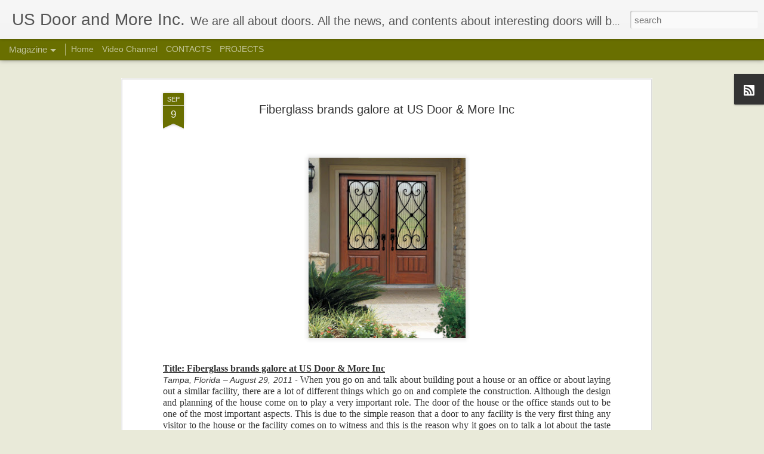

--- FILE ---
content_type: text/plain
request_url: https://www.google-analytics.com/j/collect?v=1&_v=j102&a=581423473&t=pageview&_s=1&dl=http%3A%2F%2Fblog.doornmore.com%2F2011%2F09%2Ffiberglass-brands-galore-at-us-door.html&ul=en-us%40posix&dt=US%20Door%20and%20More%20Inc.%3A%20Fiberglass%20brands%20galore%20at%20US%20Door%20%26%20More%20Inc&sr=1280x720&vp=1280x720&_u=IEBAAEABAAAAACAAI~&jid=686186205&gjid=771613007&cid=1983144845.1766386530&tid=UA-27783422-1&_gid=1827330209.1766386530&_r=1&_slc=1&z=808822787
body_size: -451
content:
2,cG-CPJMFMP7F4